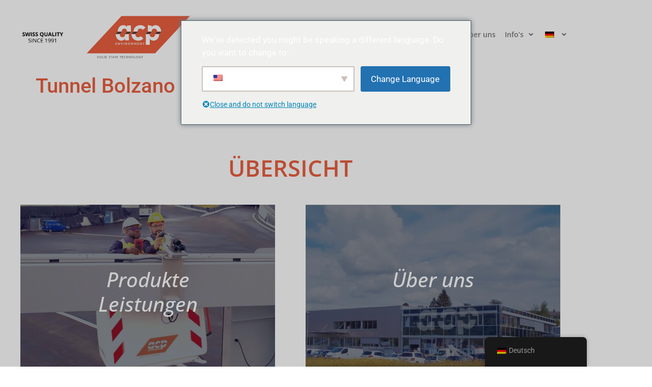

--- FILE ---
content_type: text/css
request_url: https://acpsa.ch/wp-content/uploads/elementor/css/post-1616.css?ver=1770012986
body_size: 522
content:
.elementor-kit-1616{--e-global-color-primary:#0B5C9E;--e-global-color-secondary:#54595F;--e-global-color-text:#7A7A7A;--e-global-color-accent:#9A2526;--e-global-color-3aef5a57:#44BCED;--e-global-color-86fb5ad:#4DA803;--e-global-color-39cc8ed6:#CC9933;--e-global-color-c34891d:#000;--e-global-color-2ba5c232:#FFF;--e-global-color-7b282542:#5EA6CC;--e-global-color-5e1952a4:#0E71B4;--e-global-color-327e74af:#A8408D;--e-global-color-4837b70f:#2E997F;--e-global-color-9071344:#EB5F3F;--e-global-typography-primary-font-family:"Open Sans";--e-global-typography-primary-font-weight:600;--e-global-typography-secondary-font-family:"Open Sans";--e-global-typography-secondary-font-weight:400;--e-global-typography-text-font-family:"Open Sans";--e-global-typography-text-font-weight:400;--e-global-typography-accent-font-family:"Open Sans";--e-global-typography-accent-font-weight:500;--e-global-typography-c2b997d-font-family:"Verdana";--e-global-typography-c2b997d-font-weight:600;background-color:#FFFFFF;color:#FFFFFF;}.elementor-kit-1616 e-page-transition{background-color:#FFBC7D;}.elementor-kit-1616 a{color:var( --e-global-color-9071344 );}.elementor-kit-1616 a:hover{color:var( --e-global-color-text );}.elementor-kit-1616 h1{color:var( --e-global-color-9071344 );}.elementor-kit-1616 h2{color:var( --e-global-color-9071344 );}.elementor-kit-1616 h3{color:var( --e-global-color-9071344 );}.elementor-kit-1616 h4{color:var( --e-global-color-9071344 );}.elementor-kit-1616 h5{color:var( --e-global-color-9071344 );}.elementor-kit-1616 label{color:var( --e-global-color-9071344 );}.elementor-section.elementor-section-boxed > .elementor-container{max-width:1140px;}.e-con{--container-max-width:1140px;}{}h1.entry-title{display:var(--page-title-display);}.site-header{padding-inline-end:0px;padding-inline-start:0px;}@media(max-width:1024px){.elementor-section.elementor-section-boxed > .elementor-container{max-width:1024px;}.e-con{--container-max-width:1024px;}}@media(max-width:767px){.elementor-section.elementor-section-boxed > .elementor-container{max-width:767px;}.e-con{--container-max-width:767px;}}

--- FILE ---
content_type: text/css
request_url: https://acpsa.ch/wp-content/uploads/elementor/css/post-7.css?ver=1770012986
body_size: 1209
content:
.elementor-7 .elementor-element.elementor-element-98eb3ef > .elementor-container > .elementor-column > .elementor-widget-wrap{align-content:center;align-items:center;}.elementor-7 .elementor-element.elementor-element-98eb3ef .elementor-repeater-item-9f4e48d.jet-parallax-section__layout .jet-parallax-section__image{background-size:auto;}.elementor-7 .elementor-element.elementor-element-578dc34 > .elementor-container > .elementor-column > .elementor-widget-wrap{align-content:center;align-items:center;}.elementor-7 .elementor-element.elementor-element-578dc34 .elementor-repeater-item-219821f.jet-parallax-section__layout .jet-parallax-section__image{background-size:auto;}.elementor-7 .elementor-element.elementor-element-4f00931 > .elementor-element-populated{margin:4% 0% 0% 0%;--e-column-margin-right:0%;--e-column-margin-left:0%;}.elementor-widget-image .widget-image-caption{color:var( --e-global-color-text );font-family:var( --e-global-typography-text-font-family ), Sans-serif;font-weight:var( --e-global-typography-text-font-weight );}.elementor-7 .elementor-element.elementor-element-0aea87a{text-align:center;}.elementor-7 .elementor-element.elementor-element-0aea87a img{width:80px;}.elementor-7 .elementor-element.elementor-element-4e613f5 > .elementor-element-populated{margin:4% 0% 0% 0%;--e-column-margin-right:0%;--e-column-margin-left:0%;}.elementor-7 .elementor-element.elementor-element-01f5dd9{text-align:center;}.elementor-7 .elementor-element.elementor-element-01f5dd9 img{width:264px;}.elementor-bc-flex-widget .elementor-7 .elementor-element.elementor-element-e2410b2.elementor-column .elementor-widget-wrap{align-items:center;}.elementor-7 .elementor-element.elementor-element-e2410b2.elementor-column.elementor-element[data-element_type="column"] > .elementor-widget-wrap.elementor-element-populated{align-content:center;align-items:center;}.elementor-7 .elementor-element.elementor-element-e2410b2 > .elementor-element-populated{margin:0px 0px 0px 0px;--e-column-margin-right:0px;--e-column-margin-left:0px;padding:0px 0px 0px 0px;}.elementor-widget-nav-menu .elementor-nav-menu .elementor-item{font-family:var( --e-global-typography-primary-font-family ), Sans-serif;font-weight:var( --e-global-typography-primary-font-weight );}.elementor-widget-nav-menu .elementor-nav-menu--main .elementor-item{color:var( --e-global-color-text );fill:var( --e-global-color-text );}.elementor-widget-nav-menu .elementor-nav-menu--main .elementor-item:hover,
					.elementor-widget-nav-menu .elementor-nav-menu--main .elementor-item.elementor-item-active,
					.elementor-widget-nav-menu .elementor-nav-menu--main .elementor-item.highlighted,
					.elementor-widget-nav-menu .elementor-nav-menu--main .elementor-item:focus{color:var( --e-global-color-accent );fill:var( --e-global-color-accent );}.elementor-widget-nav-menu .elementor-nav-menu--main:not(.e--pointer-framed) .elementor-item:before,
					.elementor-widget-nav-menu .elementor-nav-menu--main:not(.e--pointer-framed) .elementor-item:after{background-color:var( --e-global-color-accent );}.elementor-widget-nav-menu .e--pointer-framed .elementor-item:before,
					.elementor-widget-nav-menu .e--pointer-framed .elementor-item:after{border-color:var( --e-global-color-accent );}.elementor-widget-nav-menu{--e-nav-menu-divider-color:var( --e-global-color-text );}.elementor-widget-nav-menu .elementor-nav-menu--dropdown .elementor-item, .elementor-widget-nav-menu .elementor-nav-menu--dropdown  .elementor-sub-item{font-family:var( --e-global-typography-accent-font-family ), Sans-serif;font-weight:var( --e-global-typography-accent-font-weight );}.elementor-7 .elementor-element.elementor-element-43237db{width:var( --container-widget-width, 100% );max-width:100%;--container-widget-width:100%;--container-widget-flex-grow:0;}.elementor-7 .elementor-element.elementor-element-43237db .elementor-menu-toggle{margin:0 auto;}.elementor-7 .elementor-element.elementor-element-43237db .elementor-nav-menu .elementor-item{font-family:"Open Sans", Sans-serif;font-size:14px;font-weight:600;}.elementor-7 .elementor-element.elementor-element-43237db .elementor-nav-menu--main .elementor-item:hover,
					.elementor-7 .elementor-element.elementor-element-43237db .elementor-nav-menu--main .elementor-item.elementor-item-active,
					.elementor-7 .elementor-element.elementor-element-43237db .elementor-nav-menu--main .elementor-item.highlighted,
					.elementor-7 .elementor-element.elementor-element-43237db .elementor-nav-menu--main .elementor-item:focus{color:#fff;}.elementor-7 .elementor-element.elementor-element-43237db .elementor-nav-menu--main:not(.e--pointer-framed) .elementor-item:before,
					.elementor-7 .elementor-element.elementor-element-43237db .elementor-nav-menu--main:not(.e--pointer-framed) .elementor-item:after{background-color:var( --e-global-color-9071344 );}.elementor-7 .elementor-element.elementor-element-43237db .e--pointer-framed .elementor-item:before,
					.elementor-7 .elementor-element.elementor-element-43237db .e--pointer-framed .elementor-item:after{border-color:var( --e-global-color-9071344 );}.elementor-7 .elementor-element.elementor-element-43237db .elementor-nav-menu--main .elementor-item{padding-left:9px;padding-right:9px;}.elementor-7 .elementor-element.elementor-element-578dc34{margin-top:0%;margin-bottom:0%;padding:0px 0px 0px 0px;z-index:1;}.elementor-7 .elementor-element.elementor-element-98eb3ef:not(.elementor-motion-effects-element-type-background), .elementor-7 .elementor-element.elementor-element-98eb3ef > .elementor-motion-effects-container > .elementor-motion-effects-layer{background-color:#FFFFFF;}.elementor-7 .elementor-element.elementor-element-98eb3ef{transition:background 0.3s, border 0.3s, border-radius 0.3s, box-shadow 0.3s;margin-top:0px;margin-bottom:0px;padding:0px 0px 0px 0px;}.elementor-7 .elementor-element.elementor-element-98eb3ef > .elementor-background-overlay{transition:background 0.3s, border-radius 0.3s, opacity 0.3s;}.elementor-theme-builder-content-area{height:400px;}.elementor-location-header:before, .elementor-location-footer:before{content:"";display:table;clear:both;}@media(max-width:1024px){.elementor-7 .elementor-element.elementor-element-0aea87a img{width:79%;}.elementor-7 .elementor-element.elementor-element-01f5dd9 img{width:79%;}}@media(min-width:768px){.elementor-7 .elementor-element.elementor-element-4f00931{width:12.98%;}.elementor-7 .elementor-element.elementor-element-4e613f5{width:20.016%;}.elementor-7 .elementor-element.elementor-element-e2410b2{width:66.668%;}}@media(max-width:1024px) and (min-width:768px){.elementor-7 .elementor-element.elementor-element-4f00931{width:30%;}.elementor-7 .elementor-element.elementor-element-4e613f5{width:40%;}.elementor-7 .elementor-element.elementor-element-e2410b2{width:30%;}}@media(max-width:767px){.elementor-7 .elementor-element.elementor-element-b16f896{width:100%;}.elementor-bc-flex-widget .elementor-7 .elementor-element.elementor-element-b16f896.elementor-column .elementor-widget-wrap{align-items:center;}.elementor-7 .elementor-element.elementor-element-b16f896.elementor-column.elementor-element[data-element_type="column"] > .elementor-widget-wrap.elementor-element-populated{align-content:center;align-items:center;}.elementor-7 .elementor-element.elementor-element-4f00931{width:30%;}.elementor-7 .elementor-element.elementor-element-0aea87a > .elementor-widget-container{margin:16px 0px 0px 0px;}.elementor-7 .elementor-element.elementor-element-0aea87a{text-align:start;}.elementor-7 .elementor-element.elementor-element-0aea87a img{width:100%;max-width:100%;}.elementor-7 .elementor-element.elementor-element-4e613f5{width:50%;}.elementor-7 .elementor-element.elementor-element-4e613f5 > .elementor-widget-wrap > .elementor-widget:not(.elementor-widget__width-auto):not(.elementor-widget__width-initial):not(:last-child):not(.elementor-absolute){margin-block-end:20px;}.elementor-7 .elementor-element.elementor-element-01f5dd9 > .elementor-widget-container{margin:16px 0px 0px 0px;}.elementor-7 .elementor-element.elementor-element-01f5dd9{text-align:start;}.elementor-7 .elementor-element.elementor-element-01f5dd9 img{width:100%;max-width:100%;}.elementor-7 .elementor-element.elementor-element-e2410b2{width:20%;}.elementor-bc-flex-widget .elementor-7 .elementor-element.elementor-element-e2410b2.elementor-column .elementor-widget-wrap{align-items:center;}.elementor-7 .elementor-element.elementor-element-e2410b2.elementor-column.elementor-element[data-element_type="column"] > .elementor-widget-wrap.elementor-element-populated{align-content:center;align-items:center;}.elementor-7 .elementor-element.elementor-element-e2410b2.elementor-column > .elementor-widget-wrap{justify-content:space-evenly;}.elementor-7 .elementor-element.elementor-element-e2410b2 > .elementor-widget-wrap > .elementor-widget:not(.elementor-widget__width-auto):not(.elementor-widget__width-initial):not(:last-child):not(.elementor-absolute){margin-block-end:20px;}.elementor-7 .elementor-element.elementor-element-e2410b2 > .elementor-element-populated{margin:-10% 0% 0% 0%;--e-column-margin-right:0%;--e-column-margin-left:0%;}.elementor-7 .elementor-element.elementor-element-578dc34{margin-top:-7%;margin-bottom:0%;}}

--- FILE ---
content_type: text/css
request_url: https://acpsa.ch/wp-content/uploads/elementor/css/post-57.css?ver=1770012986
body_size: 1770
content:
.elementor-57 .elementor-element.elementor-element-9c64f84{--spacer-size:0px;}.elementor-57 .elementor-element.elementor-element-1c9b9475 .elementor-repeater-item-1685eb2.jet-parallax-section__layout .jet-parallax-section__image{background-size:auto;}.elementor-widget-heading .elementor-heading-title{font-family:var( --e-global-typography-primary-font-family ), Sans-serif;font-weight:var( --e-global-typography-primary-font-weight );color:var( --e-global-color-primary );}.elementor-57 .elementor-element.elementor-element-3f9085fd > .elementor-widget-container{padding:30px 0px 0px 0px;}.elementor-57 .elementor-element.elementor-element-3f9085fd{text-align:center;}.elementor-57 .elementor-element.elementor-element-3f9085fd .elementor-heading-title{font-family:"Open Sans", Sans-serif;font-size:45px;font-weight:600;color:var( --e-global-color-9071344 );}.elementor-57 .elementor-element.elementor-element-50314703 .elementor-repeater-item-551c74d.jet-parallax-section__layout .jet-parallax-section__image{background-size:auto;}.elementor-widget-jet-banner .jet-banner__title{font-family:var( --e-global-typography-text-font-family ), Sans-serif;font-weight:var( --e-global-typography-text-font-weight );}.elementor-widget-jet-banner .jet-banner__text{font-family:var( --e-global-typography-text-font-family ), Sans-serif;font-weight:var( --e-global-typography-text-font-weight );}.elementor-57 .elementor-element.elementor-element-79cc4a6e .jet-banner__overlay{background-color:#171e30;opacity:0.5;}.elementor-57 .elementor-element.elementor-element-79cc4a6e .jet-banner:hover .jet-banner__overlay{background-color:var( --e-global-color-9071344 );opacity:0.8;}.elementor-57 .elementor-element.elementor-element-79cc4a6e .jet-banner__title{order:1;text-align:center;color:#ffffff;font-size:40px;font-weight:500;}.elementor-57 .elementor-element.elementor-element-79cc4a6e .jet-banner__text{order:2;text-align:center;color:#ffffff;font-family:"Roboto", Sans-serif;font-size:14px;font-weight:300;}.elementor-57 .elementor-element.elementor-element-6315e9cd .jet-banner__overlay{background-color:#171e30;opacity:0.5;}.elementor-57 .elementor-element.elementor-element-6315e9cd .jet-banner:hover .jet-banner__overlay{background-color:var( --e-global-color-9071344 );opacity:0.8;}.elementor-57 .elementor-element.elementor-element-6315e9cd .jet-banner__title{order:1;text-align:center;color:#ffffff;font-size:40px;font-weight:500;}.elementor-57 .elementor-element.elementor-element-6315e9cd .jet-banner__text{order:2;text-align:center;color:#ffffff;font-family:"Roboto", Sans-serif;font-size:14px;font-weight:300;}.elementor-57 .elementor-element.elementor-element-774b920b .elementor-repeater-item-551c74d.jet-parallax-section__layout .jet-parallax-section__image{background-size:auto;}.elementor-57 .elementor-element.elementor-element-1857ec .jet-banner__overlay{background-color:#171e30;opacity:0.5;}.elementor-57 .elementor-element.elementor-element-1857ec .jet-banner:hover .jet-banner__overlay{background-color:var( --e-global-color-9071344 );opacity:0.8;}.elementor-57 .elementor-element.elementor-element-1857ec .jet-banner__title{order:1;text-align:center;color:#ffffff;font-size:40px;font-weight:500;}.elementor-57 .elementor-element.elementor-element-1857ec .jet-banner__text{order:2;text-align:center;color:#ffffff;font-family:"Roboto", Sans-serif;font-size:14px;font-weight:300;}.elementor-57 .elementor-element.elementor-element-50d69cc4 .jet-banner__overlay{background-color:#171e30;opacity:0.5;}.elementor-57 .elementor-element.elementor-element-50d69cc4 .jet-banner:hover .jet-banner__overlay{background-color:var( --e-global-color-9071344 );opacity:0.8;}.elementor-57 .elementor-element.elementor-element-50d69cc4 .jet-banner__title{order:1;text-align:center;color:#ffffff;font-size:40px;font-weight:500;}.elementor-57 .elementor-element.elementor-element-50d69cc4 .jet-banner__text{order:2;text-align:center;color:#ffffff;font-family:"Roboto", Sans-serif;font-size:14px;font-weight:300;}.elementor-57 .elementor-element.elementor-element-1c9b9475:not(.elementor-motion-effects-element-type-background), .elementor-57 .elementor-element.elementor-element-1c9b9475 > .elementor-motion-effects-container > .elementor-motion-effects-layer{background-color:#FFFFFF;}.elementor-57 .elementor-element.elementor-element-1c9b9475{transition:background 0.3s, border 0.3s, border-radius 0.3s, box-shadow 0.3s;padding:3% 0% 5% 0%;z-index:0;}.elementor-57 .elementor-element.elementor-element-1c9b9475 > .elementor-background-overlay{transition:background 0.3s, border-radius 0.3s, opacity 0.3s;}.elementor-57 .elementor-element.elementor-element-1ec9eda .elementor-repeater-item-cae7287.jet-parallax-section__layout .jet-parallax-section__image{background-size:auto;}.elementor-widget-divider{--divider-color:var( --e-global-color-secondary );}.elementor-widget-divider .elementor-divider__text{color:var( --e-global-color-secondary );font-family:var( --e-global-typography-secondary-font-family ), Sans-serif;font-weight:var( --e-global-typography-secondary-font-weight );}.elementor-widget-divider.elementor-view-stacked .elementor-icon{background-color:var( --e-global-color-secondary );}.elementor-widget-divider.elementor-view-framed .elementor-icon, .elementor-widget-divider.elementor-view-default .elementor-icon{color:var( --e-global-color-secondary );border-color:var( --e-global-color-secondary );}.elementor-widget-divider.elementor-view-framed .elementor-icon, .elementor-widget-divider.elementor-view-default .elementor-icon svg{fill:var( --e-global-color-secondary );}.elementor-57 .elementor-element.elementor-element-228099a{--divider-border-style:solid;--divider-color:#000;--divider-border-width:1px;}.elementor-57 .elementor-element.elementor-element-228099a .elementor-divider-separator{width:100%;}.elementor-57 .elementor-element.elementor-element-228099a .elementor-divider{padding-block-start:22px;padding-block-end:22px;}.elementor-57 .elementor-element.elementor-element-758a77f1 > .elementor-container > .elementor-column > .elementor-widget-wrap{align-content:center;align-items:center;}.elementor-57 .elementor-element.elementor-element-758a77f1 .elementor-repeater-item-2005eec.jet-parallax-section__layout .jet-parallax-section__image{background-size:auto;}.elementor-widget-image .widget-image-caption{color:var( --e-global-color-text );font-family:var( --e-global-typography-text-font-family ), Sans-serif;font-weight:var( --e-global-typography-text-font-weight );}.elementor-57 .elementor-element.elementor-element-379b8331 > .elementor-element-populated{padding:0px 0px 0px 35px;}.elementor-57 .elementor-element.elementor-element-59702ad3 .elementor-heading-title{font-size:45px;color:var( --e-global-color-9071344 );}.elementor-widget-text-editor{font-family:var( --e-global-typography-text-font-family ), Sans-serif;font-weight:var( --e-global-typography-text-font-weight );color:var( --e-global-color-text );}.elementor-widget-text-editor.elementor-drop-cap-view-stacked .elementor-drop-cap{background-color:var( --e-global-color-primary );}.elementor-widget-text-editor.elementor-drop-cap-view-framed .elementor-drop-cap, .elementor-widget-text-editor.elementor-drop-cap-view-default .elementor-drop-cap{color:var( --e-global-color-primary );border-color:var( --e-global-color-primary );}.elementor-57 .elementor-element.elementor-element-e6651bc{text-align:justify;font-size:16px;font-weight:300;line-height:1.8em;color:#777777;}.elementor-widget-button .elementor-button{background-color:var( --e-global-color-accent );font-family:var( --e-global-typography-accent-font-family ), Sans-serif;font-weight:var( --e-global-typography-accent-font-weight );}.elementor-57 .elementor-element.elementor-element-3ea6545 .elementor-button{background-color:var( --e-global-color-9071344 );fill:#FFFFFF;color:#FFFFFF;border-radius:0px 0px 0px 0px;}.elementor-57 .elementor-element.elementor-element-3ea6545 .elementor-button:hover, .elementor-57 .elementor-element.elementor-element-3ea6545 .elementor-button:focus{background-color:#7a7a7a;}.elementor-57 .elementor-element.elementor-element-3ea6545 > .elementor-widget-container{margin:-4% 0% 0% 0%;}.elementor-57 .elementor-element.elementor-element-758a77f1:not(.elementor-motion-effects-element-type-background), .elementor-57 .elementor-element.elementor-element-758a77f1 > .elementor-motion-effects-container > .elementor-motion-effects-layer{background-color:#FFFFFF;}.elementor-57 .elementor-element.elementor-element-758a77f1{transition:background 0.3s, border 0.3s, border-radius 0.3s, box-shadow 0.3s;margin-top:4%;margin-bottom:0%;padding:65px 0px 97px 0px;}.elementor-57 .elementor-element.elementor-element-758a77f1 > .elementor-background-overlay{transition:background 0.3s, border-radius 0.3s, opacity 0.3s;}.elementor-57 .elementor-element.elementor-element-6f202c0 .elementor-repeater-item-0c068f0.jet-parallax-section__layout .jet-parallax-section__image{background-size:auto;}.elementor-bc-flex-widget .elementor-57 .elementor-element.elementor-element-63eceff.elementor-column .elementor-widget-wrap{align-items:center;}.elementor-57 .elementor-element.elementor-element-63eceff.elementor-column.elementor-element[data-element_type="column"] > .elementor-widget-wrap.elementor-element-populated{align-content:center;align-items:center;}.elementor-bc-flex-widget .elementor-57 .elementor-element.elementor-element-06740c4.elementor-column .elementor-widget-wrap{align-items:center;}.elementor-57 .elementor-element.elementor-element-06740c4.elementor-column.elementor-element[data-element_type="column"] > .elementor-widget-wrap.elementor-element-populated{align-content:center;align-items:center;}.elementor-57 .elementor-element.elementor-element-425dbe0 .elementor-repeater-item-83773be.jet-parallax-section__layout .jet-parallax-section__image{background-size:auto;}.elementor-57 .elementor-element.elementor-element-7767738{text-align:center;font-size:16px;font-weight:300;color:#54595f;}.elementor-bc-flex-widget .elementor-57 .elementor-element.elementor-element-5da28db.elementor-column .elementor-widget-wrap{align-items:center;}.elementor-57 .elementor-element.elementor-element-5da28db.elementor-column.elementor-element[data-element_type="column"] > .elementor-widget-wrap.elementor-element-populated{align-content:center;align-items:center;}.elementor-57 .elementor-element.elementor-element-5da28db > .elementor-element-populated{border-style:solid;border-width:0px 0px 0px 0.5px;border-color:#E1E1E1;}.elementor-57 .elementor-element.elementor-element-9cc6816 .elementor-repeater-item-83773be.jet-parallax-section__layout .jet-parallax-section__image{background-size:auto;}.elementor-57 .elementor-element.elementor-element-37564b4{text-align:center;font-size:16px;font-weight:300;color:#54595f;}.elementor-bc-flex-widget .elementor-57 .elementor-element.elementor-element-5364ecd.elementor-column .elementor-widget-wrap{align-items:center;}.elementor-57 .elementor-element.elementor-element-5364ecd.elementor-column.elementor-element[data-element_type="column"] > .elementor-widget-wrap.elementor-element-populated{align-content:center;align-items:center;}.elementor-57 .elementor-element.elementor-element-5364ecd > .elementor-element-populated{border-style:solid;border-width:0px 0px 0px 0.5px;border-color:#E1E1E1;}.elementor-57 .elementor-element.elementor-element-04b3d4c{--grid-template-columns:repeat(0, auto);--grid-column-gap:5px;--grid-row-gap:0px;}.elementor-57 .elementor-element.elementor-element-04b3d4c .elementor-widget-container{text-align:center;}.elementor-57 .elementor-element.elementor-element-6f202c0:not(.elementor-motion-effects-element-type-background), .elementor-57 .elementor-element.elementor-element-6f202c0 > .elementor-motion-effects-container > .elementor-motion-effects-layer{background-color:#FBFBFB;}.elementor-57 .elementor-element.elementor-element-6f202c0 > .elementor-container{max-width:1025px;}.elementor-57 .elementor-element.elementor-element-6f202c0{transition:background 0.3s, border 0.3s, border-radius 0.3s, box-shadow 0.3s;margin-top:0%;margin-bottom:0%;padding:1% 0% 1% 0%;}.elementor-57 .elementor-element.elementor-element-6f202c0 > .elementor-background-overlay{transition:background 0.3s, border-radius 0.3s, opacity 0.3s;}.elementor-57 .elementor-element.elementor-element-ac9abcb .elementor-repeater-item-bb6e966.jet-parallax-section__layout .jet-parallax-section__image{background-size:auto;}.elementor-57 .elementor-element.elementor-element-55f094c > .elementor-element-populated{border-style:solid;border-width:0.5px 0px 0px 0px;border-color:#bfbfbf;}.elementor-57 .elementor-element.elementor-element-9bf586c{text-align:center;font-size:11px;color:#000000;}.elementor-57 .elementor-element.elementor-element-ac9abcb:not(.elementor-motion-effects-element-type-background), .elementor-57 .elementor-element.elementor-element-ac9abcb > .elementor-motion-effects-container > .elementor-motion-effects-layer{background-color:#ffffff;}.elementor-57 .elementor-element.elementor-element-ac9abcb{transition:background 0.3s, border 0.3s, border-radius 0.3s, box-shadow 0.3s;padding:0% 0% 0% 0%;}.elementor-57 .elementor-element.elementor-element-ac9abcb > .elementor-background-overlay{transition:background 0.3s, border-radius 0.3s, opacity 0.3s;}.elementor-57:not(.elementor-motion-effects-element-type-background), .elementor-57 > .elementor-motion-effects-container > .elementor-motion-effects-layer{background-color:#FFFFFF;}.elementor-theme-builder-content-area{height:400px;}.elementor-location-header:before, .elementor-location-footer:before{content:"";display:table;clear:both;}@media(max-width:1024px){.elementor-57 .elementor-element.elementor-element-79cc4a6e .jet-banner__title{font-size:17px;line-height:1px;}.elementor-57 .elementor-element.elementor-element-79cc4a6e .jet-banner__text{font-size:11px;margin:4% 0% 0% 0%;}.elementor-57 .elementor-element.elementor-element-6315e9cd .jet-banner__title{font-size:17px;line-height:1px;}.elementor-57 .elementor-element.elementor-element-6315e9cd .jet-banner__text{font-size:11px;margin:4% 0% 0% 0%;}.elementor-57 .elementor-element.elementor-element-1857ec .jet-banner__title{font-size:17px;line-height:1px;}.elementor-57 .elementor-element.elementor-element-1857ec .jet-banner__text{font-size:11px;margin:4% 0% 0% 0%;}.elementor-57 .elementor-element.elementor-element-50d69cc4 .jet-banner__title{font-size:17px;line-height:1px;}.elementor-57 .elementor-element.elementor-element-50d69cc4 .jet-banner__text{font-size:11px;margin:4% 0% 0% 0%;}.elementor-57 .elementor-element.elementor-element-59702ad3 .elementor-heading-title{font-size:20px;}.elementor-57 .elementor-element.elementor-element-e6651bc{font-size:12px;}.elementor-57 .elementor-element.elementor-element-3ea6545 > .elementor-widget-container{padding:-2% 0% 0% 0%;}.elementor-57 .elementor-element.elementor-element-3ea6545 .elementor-button{font-size:12px;}.elementor-57 .elementor-element.elementor-element-758a77f1{padding:44px 25px 44px 25px;}.elementor-bc-flex-widget .elementor-57 .elementor-element.elementor-element-63eceff.elementor-column .elementor-widget-wrap{align-items:center;}.elementor-57 .elementor-element.elementor-element-63eceff.elementor-column.elementor-element[data-element_type="column"] > .elementor-widget-wrap.elementor-element-populated{align-content:center;align-items:center;}.elementor-bc-flex-widget .elementor-57 .elementor-element.elementor-element-06740c4.elementor-column .elementor-widget-wrap{align-items:center;}.elementor-57 .elementor-element.elementor-element-06740c4.elementor-column.elementor-element[data-element_type="column"] > .elementor-widget-wrap.elementor-element-populated{align-content:center;align-items:center;}.elementor-57 .elementor-element.elementor-element-7767738{font-size:15px;}.elementor-bc-flex-widget .elementor-57 .elementor-element.elementor-element-5da28db.elementor-column .elementor-widget-wrap{align-items:center;}.elementor-57 .elementor-element.elementor-element-5da28db.elementor-column.elementor-element[data-element_type="column"] > .elementor-widget-wrap.elementor-element-populated{align-content:center;align-items:center;}.elementor-57 .elementor-element.elementor-element-37564b4{font-size:15px;}.elementor-bc-flex-widget .elementor-57 .elementor-element.elementor-element-5364ecd.elementor-column .elementor-widget-wrap{align-items:center;}.elementor-57 .elementor-element.elementor-element-5364ecd.elementor-column.elementor-element[data-element_type="column"] > .elementor-widget-wrap.elementor-element-populated{align-content:center;align-items:center;}}@media(max-width:767px){.elementor-57 .elementor-element.elementor-element-3f9085fd{text-align:center;}.elementor-57 .elementor-element.elementor-element-79cc4a6e .jet-banner__title{font-size:17px;line-height:1em;}.elementor-57 .elementor-element.elementor-element-79cc4a6e .jet-banner__text{font-size:10px;margin:6% 0% 0% 0%;}.elementor-57 .elementor-element.elementor-element-6315e9cd .jet-banner__title{font-size:17px;}.elementor-57 .elementor-element.elementor-element-6315e9cd .jet-banner__text{font-size:10px;margin:6% 0% 0% 0%;}.elementor-57 .elementor-element.elementor-element-1857ec .jet-banner__title{font-size:17px;}.elementor-57 .elementor-element.elementor-element-1857ec .jet-banner__text{font-size:10px;margin:6% 0% 0% 0%;}.elementor-57 .elementor-element.elementor-element-50d69cc4 .jet-banner__title{font-size:17px;line-height:1em;}.elementor-57 .elementor-element.elementor-element-50d69cc4 .jet-banner__text{font-size:10px;margin:6% 0% 0% 0%;}.elementor-57 .elementor-element.elementor-element-379b8331 > .elementor-element-populated{padding:25px 0px 0px 0px;}.elementor-57 .elementor-element.elementor-element-758a77f1{padding:30px 20px 50px 20px;}}

--- FILE ---
content_type: image/svg+xml
request_url: https://acpsa.ch/wp-content/uploads/2019/04/logo.svg
body_size: 11079
content:
<svg xmlns="http://www.w3.org/2000/svg" xmlns:xlink="http://www.w3.org/1999/xlink" xmlns:xodm="http://www.corel.com/coreldraw/odm/2003" xml:space="preserve" width="600px" height="253px" style="shape-rendering:geometricPrecision; text-rendering:geometricPrecision; image-rendering:optimizeQuality; fill-rule:evenodd; clip-rule:evenodd" viewBox="0 0 261.68 110.21">
 <defs>
  <style type="text/css">
   <![CDATA[
    .fil3 {fill:none}
    .fil2 {fill:#444343;fill-rule:nonzero}
    .fil0 {fill:#EB5F3F;fill-rule:nonzero}
    .fil1 {fill:white;fill-rule:nonzero}
   ]]>
  </style>
 </defs>
 <g id="Livello_x0020_1">
  <metadata id="CorelCorpID_0Corel-Layer"></metadata>
  <polygon class="fil0" points="171.94,94.73 2.77,94.73 88.71,3.14 257.88,3.14 "></polygon>
  <path class="fil1" d="M97.56 47.54c0,4.67 -2.38,7.54 -6.54,7.54 -4.1,0 -6.4,-2.87 -6.4,-7.54 0,-0.01 0.01,-0.03 0.01,-0.04l-10.06 0c0,0.01 0,0.03 0,0.04 0,9.41 6.18,16.02 13.5,16.02 4.67,0 7.9,-2.23 9.49,-5.32l-0.15 4.67 9.63 0 0 -15.41 -9.48 0c0,0.01 0,0.03 0,0.04z"></path>
  <path class="fil1" d="M102.32 26.07l0.14 4.6c-1.72,-3.31 -4.74,-5.25 -9.34,-5.25 -7.67,0 -13.63,6.59 -13.65,15.84l10.06 0c0.01,-4.5 2.31,-7.29 6.39,-7.29 4.16,0 6.53,2.79 6.54,7.29l9.48 0 0 -15.19 -9.62 0z"></path>
  <path class="fil1" d="M135.22 33.9c2.44,0 4.81,1.36 5.96,3.23l6.9 -5.6c-3.09,-3.88 -6.76,-6.11 -12.86,-6.11 -9.54,0 -16.72,6.59 -16.74,15.84l9.91 0c0.02,-4.29 2.46,-7.36 6.83,-7.36z"></path>
  <path class="fil1" d="M113.38 47.54c0,9.41 7.18,16.02 16.74,16.02 6.1,0 9.69,-2.15 12.71,-5.53l-6.54 -5.75c-1.43,1.44 -3.09,2.88 -6.17,2.88 -4.39,0 -6.83,-3.17 -6.83,-7.62 0,-0.01 0,-0.03 0,-0.04l-9.91 0c0,0.01 0,0.03 0,0.04z"></path>
  <path class="fil1" d="M170.13 33.97c4.08,0 6.66,2.79 6.68,7.29l9.99 0c-0.02,-9.39 -6.26,-15.84 -13.65,-15.84 -4.74,0 -7.97,2.09 -9.84,5.39l-0.07 -3.82 -9.42 -1.74 0 16.01 9.42 0c0.01,-4.5 2.74,-7.29 6.89,-7.29z"></path>
  <path class="fil1" d="M171.91 47.5c0,0.01 0,0.03 0,0.04 0,4.81 -2.59,7.54 -6.68,7.54 -4.17,0 -6.9,-2.73 -6.9,-7.54 0,-0.01 0,-0.03 0,-0.04l-9.41 0 0 26.23 9.7 0 0 -14.91c1.58,2.8 4.74,4.74 9.41,4.74 7.47,0 13.86,-6.61 13.86,-16.02 0,-0.01 0,-0.03 0,-0.04l-9.98 0z"></path>
  <polygon class="fil2" points="84.69,46.92 74.57,46.92 79.35,41.82 89.43,41.82 "></polygon>
  <polygon class="fil2" points="107.04,46.92 97.56,46.92 102.34,41.82 111.82,41.82 "></polygon>
  <polygon class="fil2" points="123.5,46.92 113.38,46.92 118.16,41.82 128.24,41.82 "></polygon>
  <polygon class="fil2" points="158.33,46.92 148.92,46.92 153.7,41.82 163.11,41.82 "></polygon>
  <polygon class="fil2" points="181.89,46.92 171.91,46.92 176.69,41.82 186.68,41.82 "></polygon>
  <g id="_1579227652624">
   <polygon class="fil1" points="73.85,73.73 73.85,68.3 77.31,68.3 77.31,69.18 74.83,69.18 74.83,70.47 77.15,70.47 77.15,71.35 74.83,71.35 74.83,72.85 77.36,72.85 77.36,73.73 "></polygon>
   <polygon class="fil1" points="79.91,73.73 79.91,68.3 80.77,68.3 83.65,72.07 83.65,68.3 84.59,68.3 84.59,73.73 83.79,73.73 80.86,69.89 80.86,73.73 "></polygon>
   <polygon class="fil1" points="89.17,73.73 86.93,68.3 87.96,68.3 89.58,72.29 91.2,68.3 92.23,68.3 89.98,73.73 "></polygon>
   <polygon class="fil1" points="94.6,73.73 94.6,68.3 95.57,68.3 95.57,73.73 "></polygon>
   <path class="fil1" d="M98.37 73.73l0 -5.43 2.11 0c0.49,0 0.91,0.16 1.25,0.5 0.34,0.32 0.51,0.73 0.51,1.22 0,0.71 -0.4,1.29 -0.99,1.54l1.32 2.17 -1.1 0 -1.16 -1.94 -0.01 0 -0.96 0 0 1.94 -0.97 0zm0.97 -2.81l0 0 1.04 0c0.53,0 0.9,-0.36 0.9,-0.89 0,-0.49 -0.35,-0.85 -0.82,-0.85l-1.12 0 0 1.74z"></path>
   <path class="fil1" d="M105.37 73.03c-0.55,-0.54 -0.83,-1.21 -0.83,-2.01 0,-0.79 0.28,-1.46 0.83,-2 0.55,-0.54 1.23,-0.82 2.03,-0.82 0.8,0 1.48,0.28 2.04,0.82 0.56,0.54 0.84,1.21 0.84,2 0,0.8 -0.28,1.47 -0.84,2.01 -0.55,0.53 -1.24,0.81 -2.04,0.81 -0.8,0 -1.48,-0.28 -2.03,-0.81zm0.67 -0.63l0 0c0.37,0.37 0.83,0.56 1.36,0.56 0.54,0 0.99,-0.19 1.36,-0.56 0.36,-0.37 0.55,-0.83 0.55,-1.38 0,-0.54 -0.19,-1 -0.55,-1.38 -0.37,-0.37 -0.82,-0.56 -1.36,-0.56 -0.53,0 -0.99,0.19 -1.36,0.56 -0.37,0.38 -0.55,0.84 -0.55,1.38 0,0.56 0.18,1.02 0.55,1.38z"></path>
   <polygon class="fil1" points="112.74,73.73 112.74,68.3 113.6,68.3 116.47,72.07 116.47,68.3 117.42,68.3 117.42,73.73 116.62,73.73 113.69,69.89 113.69,73.73 "></polygon>
   <polygon class="fil1" points="120.18,73.73 120.18,68.3 121.01,68.3 122.96,71.34 124.9,68.3 125.72,68.3 125.72,73.73 124.8,73.73 124.8,70.05 122.96,72.92 121.1,70.06 121.1,73.73 "></polygon>
   <polygon class="fil1" points="128.49,73.73 128.49,68.3 131.95,68.3 131.95,69.18 129.47,69.18 129.47,70.47 131.8,70.47 131.8,71.35 129.47,71.35 129.47,72.85 132.01,72.85 132.01,73.73 "></polygon>
   <polygon class="fil1" points="134.56,73.73 134.56,68.3 135.41,68.3 138.29,72.07 138.29,68.3 139.23,68.3 139.23,73.73 138.44,73.73 135.5,69.89 135.5,73.73 "></polygon>
   <polygon class="fil1" points="143.02,73.73 143.02,69.18 141.55,69.18 141.55,68.3 145.47,68.3 145.47,69.18 144,69.18 144,73.73 "></polygon>
  </g>
  <g id="_1579227655504">
   <path class="fil2" d="M28.34 105.33c0.46,0.54 1,0.81 1.62,0.81 0.74,0 1.15,-0.41 1.15,-0.84 0,-0.29 -0.08,-0.52 -0.25,-0.68 -0.16,-0.16 -0.47,-0.37 -0.93,-0.61 -0.23,-0.12 -0.42,-0.22 -0.55,-0.3 -0.13,-0.08 -0.27,-0.18 -0.41,-0.31 -0.28,-0.25 -0.4,-0.54 -0.4,-0.93 0,-0.77 0.61,-1.3 1.59,-1.3 0.44,0 0.8,0.12 1.08,0.36l0 0.68c-0.33,-0.33 -0.69,-0.49 -1.09,-0.49 -0.62,0 -0.99,0.29 -0.99,0.75 0,0.22 0.08,0.4 0.23,0.54 0.16,0.13 0.43,0.3 0.8,0.49 0.51,0.26 0.78,0.42 1.08,0.72 0.3,0.28 0.44,0.63 0.44,1.08 0,0.38 -0.16,0.7 -0.47,0.98 -0.32,0.28 -0.72,0.41 -1.23,0.41 -0.67,0 -1.23,-0.21 -1.67,-0.63l0 -0.73z"></path>
   <path class="fil2" d="M33.23 103.93c0,-0.79 0.27,-1.44 0.8,-1.97 0.54,-0.53 1.2,-0.79 1.97,-0.79 0.77,0 1.43,0.26 1.96,0.79 0.54,0.53 0.81,1.18 0.81,1.97 0,0.79 -0.27,1.45 -0.81,1.98 -0.53,0.52 -1.19,0.78 -1.96,0.78 -0.77,0 -1.43,-0.26 -1.97,-0.78 -0.53,-0.53 -0.8,-1.19 -0.8,-1.98zm0.59 0l0 0c0,0.63 0.2,1.17 0.61,1.59 0.42,0.42 0.94,0.62 1.57,0.62 0.63,0 1.14,-0.2 1.56,-0.62 0.41,-0.42 0.62,-0.96 0.62,-1.59 0,-0.63 -0.21,-1.16 -0.62,-1.58 -0.42,-0.42 -0.93,-0.63 -1.56,-0.63 -0.63,0 -1.15,0.21 -1.57,0.63 -0.41,0.42 -0.61,0.95 -0.61,1.58z"></path>
   <polygon class="fil2" points="40.59,106.59 40.59,101.27 41.19,101.27 41.19,106.04 43.38,106.04 43.38,106.59 "></polygon>
   <polygon class="fil2" points="45.17,106.59 45.17,101.27 45.77,101.27 45.77,106.59 "></polygon>
   <path class="fil2" d="M47.97 106.59l0 -5.32 1.71 0c0.84,0 1.52,0.24 2,0.73 0.5,0.49 0.74,1.13 0.74,1.93 0,0.8 -0.24,1.44 -0.73,1.93 -0.49,0.48 -1.16,0.73 -2.01,0.73l-1.71 0zm0.59 -0.55l0 0 1.08 0c1.43,0 2.19,-0.83 2.19,-2.11 0,-1.29 -0.76,-2.11 -2.2,-2.11l-1.07 0 0 4.22z"></path>
   <path class="fil2" d="M57.6 105.33c0.46,0.54 1,0.81 1.62,0.81 0.74,0 1.15,-0.41 1.15,-0.84 0,-0.29 -0.09,-0.52 -0.25,-0.68 -0.16,-0.16 -0.48,-0.37 -0.93,-0.61 -0.24,-0.12 -0.42,-0.22 -0.55,-0.3 -0.13,-0.08 -0.27,-0.18 -0.42,-0.31 -0.28,-0.25 -0.4,-0.54 -0.4,-0.93 0,-0.77 0.62,-1.3 1.59,-1.3 0.44,0 0.8,0.12 1.08,0.36l0 0.68c-0.33,-0.33 -0.69,-0.49 -1.08,-0.49 -0.62,0 -1,0.29 -1,0.75 0,0.22 0.08,0.4 0.23,0.54 0.16,0.13 0.43,0.3 0.81,0.49 0.51,0.26 0.77,0.42 1.07,0.72 0.31,0.28 0.44,0.63 0.44,1.08 0,0.38 -0.16,0.7 -0.47,0.98 -0.31,0.28 -0.72,0.41 -1.23,0.41 -0.67,0 -1.23,-0.21 -1.66,-0.63l0 -0.73z"></path>
   <polygon class="fil2" points="63.46,106.59 63.46,101.82 62.01,101.82 62.01,101.27 65.51,101.27 65.51,101.82 64.05,101.82 64.05,106.59 "></polygon>
   <path class="fil2" d="M66.11 106.59l2.41 -5.51 2.41 5.51 -0.65 0 -0.57 -1.32 -2.4 0 -0.57 1.32 -0.63 0zm1.44 -1.87l0 0 1.92 0 -0.96 -2.26 -0.96 2.26z"></path>
   <polygon class="fil2" points="72.99,106.59 72.99,101.82 71.54,101.82 71.54,101.27 75.04,101.27 75.04,101.82 73.59,101.82 73.59,106.59 "></polygon>
   <polygon class="fil2" points="76.73,106.59 76.73,101.27 79.74,101.27 79.74,101.82 77.33,101.82 77.33,103.5 79.59,103.5 79.59,104.05 77.33,104.05 77.33,106.04 79.79,106.04 79.79,106.59 "></polygon>
   <polygon class="fil2" points="85.96,106.59 85.96,101.82 84.51,101.82 84.51,101.27 88.01,101.27 88.01,101.82 86.56,101.82 86.56,106.59 "></polygon>
   <polygon class="fil2" points="89.7,106.59 89.7,101.27 92.71,101.27 92.71,101.82 90.29,101.82 90.29,103.5 92.56,103.5 92.56,104.05 90.29,104.05 90.29,106.04 92.76,106.04 92.76,106.59 "></polygon>
   <path class="fil2" d="M98.75 101.73l0 0.69c-0.45,-0.47 -1.01,-0.7 -1.67,-0.7 -0.63,0 -1.15,0.21 -1.56,0.63 -0.41,0.42 -0.62,0.95 -0.62,1.58 0,0.63 0.21,1.17 0.62,1.59 0.41,0.42 0.93,0.62 1.56,0.62 0.67,0 1.23,-0.23 1.67,-0.7l0 0.69c-0.44,0.37 -1,0.56 -1.67,0.56 -0.77,0 -1.43,-0.26 -1.97,-0.78 -0.53,-0.53 -0.8,-1.19 -0.8,-1.98 0,-0.79 0.27,-1.44 0.8,-1.97 0.54,-0.53 1.2,-0.79 1.97,-0.79 0.67,0 1.23,0.19 1.67,0.56z"></path>
   <polygon class="fil2" points="100.76,106.59 100.76,101.27 101.36,101.27 101.36,103.49 104.32,103.49 104.32,101.27 104.91,101.27 104.91,106.59 104.32,106.59 104.32,104.04 101.36,104.04 101.36,106.59 "></polygon>
   <polygon class="fil2" points="107.08,106.59 107.08,101.08 110.81,105.29 110.81,101.27 111.41,101.27 111.41,106.78 107.67,102.56 107.67,106.59 "></polygon>
   <path class="fil2" d="M113.23 103.93c0,-0.79 0.27,-1.44 0.8,-1.97 0.54,-0.53 1.2,-0.79 1.97,-0.79 0.77,0 1.43,0.26 1.96,0.79 0.54,0.53 0.81,1.18 0.81,1.97 0,0.79 -0.27,1.45 -0.81,1.98 -0.53,0.52 -1.19,0.78 -1.96,0.78 -0.77,0 -1.43,-0.26 -1.97,-0.78 -0.53,-0.53 -0.8,-1.19 -0.8,-1.98zm0.59 0l0 0c0,0.63 0.2,1.17 0.61,1.59 0.42,0.42 0.94,0.62 1.57,0.62 0.63,0 1.15,-0.2 1.56,-0.62 0.41,-0.42 0.62,-0.96 0.62,-1.59 0,-0.63 -0.21,-1.16 -0.62,-1.58 -0.41,-0.42 -0.93,-0.63 -1.56,-0.63 -0.63,0 -1.15,0.21 -1.57,0.63 -0.41,0.42 -0.61,0.95 -0.61,1.58z"></path>
   <polygon class="fil2" points="120.59,106.59 120.59,101.27 121.19,101.27 121.19,106.04 123.38,106.04 123.38,106.59 "></polygon>
   <path class="fil2" d="M124.49 103.93c0,-0.79 0.27,-1.44 0.8,-1.97 0.55,-0.53 1.2,-0.79 1.97,-0.79 0.78,0 1.43,0.26 1.97,0.79 0.54,0.53 0.81,1.18 0.81,1.97 0,0.79 -0.27,1.45 -0.81,1.98 -0.54,0.52 -1.19,0.78 -1.97,0.78 -0.77,0 -1.42,-0.26 -1.97,-0.78 -0.53,-0.53 -0.8,-1.19 -0.8,-1.98zm0.59 0l0 0c0,0.63 0.21,1.17 0.62,1.59 0.42,0.42 0.94,0.62 1.56,0.62 0.63,0 1.15,-0.2 1.56,-0.62 0.41,-0.42 0.62,-0.96 0.62,-1.59 0,-0.63 -0.21,-1.16 -0.62,-1.58 -0.41,-0.42 -0.93,-0.63 -1.56,-0.63 -0.62,0 -1.14,0.21 -1.56,0.63 -0.41,0.42 -0.62,0.95 -0.62,1.58z"></path>
   <path class="fil2" d="M135.88 101.67l0 0.67c-0.44,-0.42 -0.98,-0.62 -1.59,-0.62 -0.63,0 -1.15,0.21 -1.56,0.63 -0.41,0.42 -0.62,0.95 -0.62,1.58 0,0.63 0.21,1.17 0.62,1.59 0.41,0.42 0.93,0.62 1.56,0.62 0.57,0 1.05,-0.18 1.45,-0.54l0 -1.36 -1.62 0 0 -0.55 2.22 0 0 2.13c-0.53,0.58 -1.22,0.87 -2.05,0.87 -0.77,0 -1.43,-0.26 -1.97,-0.78 -0.54,-0.53 -0.81,-1.19 -0.81,-1.98 0,-0.79 0.27,-1.44 0.81,-1.97 0.54,-0.53 1.2,-0.79 1.97,-0.79 0.61,0 1.15,0.16 1.59,0.5z"></path>
   <polygon class="fil2" points="139.35,106.59 139.35,104.4 137.48,101.27 138.13,101.27 139.65,103.82 141.16,101.27 141.8,101.27 139.94,104.4 139.94,106.59 "></polygon>
  </g>
  <rect class="fil3" width="261.68" height="110.21"></rect>
 </g>
</svg>